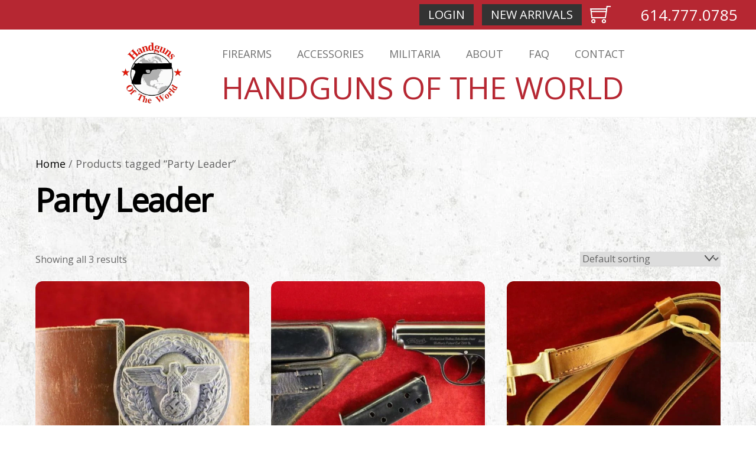

--- FILE ---
content_type: text/html; charset=UTF-8
request_url: https://handgunsoftheworld.com/product-tag/party-leader/
body_size: 86753
content:
<!DOCTYPE html>
<html lang="en-US">
<head>
        <meta charset="UTF-8">
        <meta name="viewport" content="width=device-width, initial-scale=1, minimum-scale=1">
        <style id="tb_inline_styles" data-no-optimize="1">.tb_animation_on{overflow-x:hidden}.themify_builder .wow{visibility:hidden;animation-fill-mode:both}[data-tf-animation]{will-change:transform,opacity,visibility}.themify_builder .tf_lax_done{transition-duration:.8s;transition-timing-function:cubic-bezier(.165,.84,.44,1)}[data-sticky-active].tb_sticky_scroll_active{z-index:1}[data-sticky-active].tb_sticky_scroll_active .hide-on-stick{display:none}@media(min-width:1025px){.hide-desktop{width:0!important;height:0!important;padding:0!important;visibility:hidden!important;margin:0!important;display:table-column!important;background:0!important;content-visibility:hidden;overflow:hidden!important}}@media(min-width:769px) and (max-width:1024px){.hide-tablet_landscape{width:0!important;height:0!important;padding:0!important;visibility:hidden!important;margin:0!important;display:table-column!important;background:0!important;content-visibility:hidden;overflow:hidden!important}}@media(min-width:601px) and (max-width:768px){.hide-tablet{width:0!important;height:0!important;padding:0!important;visibility:hidden!important;margin:0!important;display:table-column!important;background:0!important;content-visibility:hidden;overflow:hidden!important}}@media(max-width:600px){.hide-mobile{width:0!important;height:0!important;padding:0!important;visibility:hidden!important;margin:0!important;display:table-column!important;background:0!important;content-visibility:hidden;overflow:hidden!important}}@media(max-width:768px){div.module-gallery-grid{--galn:var(--galt)}}@media(max-width:600px){
                .themify_map.tf_map_loaded{width:100%!important}
                .ui.builder_button,.ui.nav li a{padding:.525em 1.15em}
                .fullheight>.row_inner:not(.tb_col_count_1){min-height:0}
                div.module-gallery-grid{--galn:var(--galm);gap:8px}
            }</style><noscript><style>.themify_builder .wow,.wow .tf_lazy{visibility:visible!important}</style></noscript>        <style id="tf_lazy_common" data-no-optimize="1">
                        img{
                max-width:100%;
                height:auto
            }
                                    :where(.tf_in_flx,.tf_flx){display:inline-flex;flex-wrap:wrap;place-items:center}
            .tf_fa,:is(em,i) tf-lottie{display:inline-block;vertical-align:middle}:is(em,i) tf-lottie{width:1.5em;height:1.5em}.tf_fa{width:1em;height:1em;stroke-width:0;stroke:currentColor;overflow:visible;fill:currentColor;pointer-events:none;text-rendering:optimizeSpeed;buffered-rendering:static}#tf_svg symbol{overflow:visible}:where(.tf_lazy){position:relative;visibility:visible;display:block;opacity:.3}.wow .tf_lazy:not(.tf_swiper-slide){visibility:hidden;opacity:1}div.tf_audio_lazy audio{visibility:hidden;height:0;display:inline}.mejs-container{visibility:visible}.tf_iframe_lazy{transition:opacity .3s ease-in-out;min-height:10px}:where(.tf_flx),.tf_swiper-wrapper{display:flex}.tf_swiper-slide{flex-shrink:0;opacity:0;width:100%;height:100%}.tf_swiper-wrapper>br,.tf_lazy.tf_swiper-wrapper .tf_lazy:after,.tf_lazy.tf_swiper-wrapper .tf_lazy:before{display:none}.tf_lazy:after,.tf_lazy:before{content:'';display:inline-block;position:absolute;width:10px!important;height:10px!important;margin:0 3px;top:50%!important;inset-inline:auto 50%!important;border-radius:100%;background-color:currentColor;visibility:visible;animation:tf-hrz-loader infinite .75s cubic-bezier(.2,.68,.18,1.08)}.tf_lazy:after{width:6px!important;height:6px!important;inset-inline:50% auto!important;margin-top:3px;animation-delay:-.4s}@keyframes tf-hrz-loader{0%,100%{transform:scale(1);opacity:1}50%{transform:scale(.1);opacity:.6}}.tf_lazy_lightbox{position:fixed;background:rgba(11,11,11,.8);color:#ccc;top:0;left:0;display:flex;align-items:center;justify-content:center;z-index:999}.tf_lazy_lightbox .tf_lazy:after,.tf_lazy_lightbox .tf_lazy:before{background:#fff}.tf_vd_lazy,tf-lottie{display:flex;flex-wrap:wrap}tf-lottie{aspect-ratio:1.777}.tf_w.tf_vd_lazy video{width:100%;height:auto;position:static;object-fit:cover}
        </style>
        <link type="image/png" href="https://handgunsoftheworld.com/wp-content/uploads/2026/01/Handguns-of-the-World_David-Rachwal_logo_favicon.png" rel="apple-touch-icon" /><link type="image/png" href="https://handgunsoftheworld.com/wp-content/uploads/2026/01/Handguns-of-the-World_David-Rachwal_logo_favicon.png" rel="icon" /><script type="text/template" id="tmpl-variation-template">
	<div class="woocommerce-variation-description">{{{ data.variation.variation_description }}}</div>
	<div class="woocommerce-variation-price">{{{ data.variation.price_html }}}</div>
	<div class="woocommerce-variation-availability">{{{ data.variation.availability_html }}}</div>
</script>
<script type="text/template" id="tmpl-unavailable-variation-template">
	<p role="alert">Sorry, this product is unavailable. Please choose a different combination.</p>
</script>
<meta name='robots' content='index, follow, max-image-preview:large, max-snippet:-1, max-video-preview:-1' />

	<!-- This site is optimized with the Yoast SEO plugin v26.7 - https://yoast.com/wordpress/plugins/seo/ -->
	<title>Party Leader Archives - Handguns of the World</title>
	<link rel="canonical" href="https://handgunsoftheworld.com/product-tag/party-leader/" />
	<meta property="og:locale" content="en_US" />
	<meta property="og:type" content="article" />
	<meta property="og:title" content="Party Leader Archives - Handguns of the World" />
	<meta property="og:url" content="https://handgunsoftheworld.com/product-tag/party-leader/" />
	<meta property="og:site_name" content="Handguns of the World" />
	<meta name="twitter:card" content="summary_large_image" />
	<script type="application/ld+json" class="yoast-schema-graph">{"@context":"https://schema.org","@graph":[{"@type":"CollectionPage","@id":"https://handgunsoftheworld.com/product-tag/party-leader/","url":"https://handgunsoftheworld.com/product-tag/party-leader/","name":"Party Leader Archives - Handguns of the World","isPartOf":{"@id":"https://handgunsoftheworld.com/#website"},"primaryImageOfPage":{"@id":"https://handgunsoftheworld.com/product-tag/party-leader/#primaryimage"},"image":{"@id":"https://handgunsoftheworld.com/product-tag/party-leader/#primaryimage"},"thumbnailUrl":"https://handgunsoftheworld.com/wp-content/uploads/2025/10/Handguns-of-the-World-.com_David-Rachwal_G9253_German_Political-Leader_Belt_Buckle_Original-1.jpg","breadcrumb":{"@id":"https://handgunsoftheworld.com/product-tag/party-leader/#breadcrumb"},"inLanguage":"en-US"},{"@type":"ImageObject","inLanguage":"en-US","@id":"https://handgunsoftheworld.com/product-tag/party-leader/#primaryimage","url":"https://handgunsoftheworld.com/wp-content/uploads/2025/10/Handguns-of-the-World-.com_David-Rachwal_G9253_German_Political-Leader_Belt_Buckle_Original-1.jpg","contentUrl":"https://handgunsoftheworld.com/wp-content/uploads/2025/10/Handguns-of-the-World-.com_David-Rachwal_G9253_German_Political-Leader_Belt_Buckle_Original-1.jpg","width":1425,"height":800,"caption":"German, Political Leader, Belt, Buckle, Belt and Buckle, brown, leather, Original, Collectible, NSDAP, WWII, WW2, Party Leader, 1939, RZM, German, Germany"},{"@type":"BreadcrumbList","@id":"https://handgunsoftheworld.com/product-tag/party-leader/#breadcrumb","itemListElement":[{"@type":"ListItem","position":1,"name":"Home","item":"https://handgunsoftheworld.com/"},{"@type":"ListItem","position":2,"name":"Party Leader"}]},{"@type":"WebSite","@id":"https://handgunsoftheworld.com/#website","url":"https://handgunsoftheworld.com/","name":"Handguns of the World","description":"My WordPress Blog","potentialAction":[{"@type":"SearchAction","target":{"@type":"EntryPoint","urlTemplate":"https://handgunsoftheworld.com/?s={search_term_string}"},"query-input":{"@type":"PropertyValueSpecification","valueRequired":true,"valueName":"search_term_string"}}],"inLanguage":"en-US"}]}</script>
	<!-- / Yoast SEO plugin. -->


<link rel="alternate" type="application/rss+xml" title="Handguns of the World &raquo; Feed" href="https://handgunsoftheworld.com/feed/" />
<link rel="alternate" type="application/rss+xml" title="Handguns of the World &raquo; Comments Feed" href="https://handgunsoftheworld.com/comments/feed/" />
<link rel="alternate" type="application/rss+xml" title="Handguns of the World &raquo; Party Leader Tag Feed" href="https://handgunsoftheworld.com/product-tag/party-leader/feed/" />
		<!-- This site uses the Google Analytics by MonsterInsights plugin v9.11.1 - Using Analytics tracking - https://www.monsterinsights.com/ -->
							<script src="//www.googletagmanager.com/gtag/js?id=G-X91VS1NZ7S"  data-cfasync="false" data-wpfc-render="false" async></script>
			<script data-cfasync="false" data-wpfc-render="false">
				var mi_version = '9.11.1';
				var mi_track_user = true;
				var mi_no_track_reason = '';
								var MonsterInsightsDefaultLocations = {"page_location":"https:\/\/handgunsoftheworld.com\/product-tag\/party-leader\/"};
								if ( typeof MonsterInsightsPrivacyGuardFilter === 'function' ) {
					var MonsterInsightsLocations = (typeof MonsterInsightsExcludeQuery === 'object') ? MonsterInsightsPrivacyGuardFilter( MonsterInsightsExcludeQuery ) : MonsterInsightsPrivacyGuardFilter( MonsterInsightsDefaultLocations );
				} else {
					var MonsterInsightsLocations = (typeof MonsterInsightsExcludeQuery === 'object') ? MonsterInsightsExcludeQuery : MonsterInsightsDefaultLocations;
				}

								var disableStrs = [
										'ga-disable-G-X91VS1NZ7S',
									];

				/* Function to detect opted out users */
				function __gtagTrackerIsOptedOut() {
					for (var index = 0; index < disableStrs.length; index++) {
						if (document.cookie.indexOf(disableStrs[index] + '=true') > -1) {
							return true;
						}
					}

					return false;
				}

				/* Disable tracking if the opt-out cookie exists. */
				if (__gtagTrackerIsOptedOut()) {
					for (var index = 0; index < disableStrs.length; index++) {
						window[disableStrs[index]] = true;
					}
				}

				/* Opt-out function */
				function __gtagTrackerOptout() {
					for (var index = 0; index < disableStrs.length; index++) {
						document.cookie = disableStrs[index] + '=true; expires=Thu, 31 Dec 2099 23:59:59 UTC; path=/';
						window[disableStrs[index]] = true;
					}
				}

				if ('undefined' === typeof gaOptout) {
					function gaOptout() {
						__gtagTrackerOptout();
					}
				}
								window.dataLayer = window.dataLayer || [];

				window.MonsterInsightsDualTracker = {
					helpers: {},
					trackers: {},
				};
				if (mi_track_user) {
					function __gtagDataLayer() {
						dataLayer.push(arguments);
					}

					function __gtagTracker(type, name, parameters) {
						if (!parameters) {
							parameters = {};
						}

						if (parameters.send_to) {
							__gtagDataLayer.apply(null, arguments);
							return;
						}

						if (type === 'event') {
														parameters.send_to = monsterinsights_frontend.v4_id;
							var hookName = name;
							if (typeof parameters['event_category'] !== 'undefined') {
								hookName = parameters['event_category'] + ':' + name;
							}

							if (typeof MonsterInsightsDualTracker.trackers[hookName] !== 'undefined') {
								MonsterInsightsDualTracker.trackers[hookName](parameters);
							} else {
								__gtagDataLayer('event', name, parameters);
							}
							
						} else {
							__gtagDataLayer.apply(null, arguments);
						}
					}

					__gtagTracker('js', new Date());
					__gtagTracker('set', {
						'developer_id.dZGIzZG': true,
											});
					if ( MonsterInsightsLocations.page_location ) {
						__gtagTracker('set', MonsterInsightsLocations);
					}
										__gtagTracker('config', 'G-X91VS1NZ7S', {"forceSSL":"true","link_attribution":"true"} );
										window.gtag = __gtagTracker;										(function () {
						/* https://developers.google.com/analytics/devguides/collection/analyticsjs/ */
						/* ga and __gaTracker compatibility shim. */
						var noopfn = function () {
							return null;
						};
						var newtracker = function () {
							return new Tracker();
						};
						var Tracker = function () {
							return null;
						};
						var p = Tracker.prototype;
						p.get = noopfn;
						p.set = noopfn;
						p.send = function () {
							var args = Array.prototype.slice.call(arguments);
							args.unshift('send');
							__gaTracker.apply(null, args);
						};
						var __gaTracker = function () {
							var len = arguments.length;
							if (len === 0) {
								return;
							}
							var f = arguments[len - 1];
							if (typeof f !== 'object' || f === null || typeof f.hitCallback !== 'function') {
								if ('send' === arguments[0]) {
									var hitConverted, hitObject = false, action;
									if ('event' === arguments[1]) {
										if ('undefined' !== typeof arguments[3]) {
											hitObject = {
												'eventAction': arguments[3],
												'eventCategory': arguments[2],
												'eventLabel': arguments[4],
												'value': arguments[5] ? arguments[5] : 1,
											}
										}
									}
									if ('pageview' === arguments[1]) {
										if ('undefined' !== typeof arguments[2]) {
											hitObject = {
												'eventAction': 'page_view',
												'page_path': arguments[2],
											}
										}
									}
									if (typeof arguments[2] === 'object') {
										hitObject = arguments[2];
									}
									if (typeof arguments[5] === 'object') {
										Object.assign(hitObject, arguments[5]);
									}
									if ('undefined' !== typeof arguments[1].hitType) {
										hitObject = arguments[1];
										if ('pageview' === hitObject.hitType) {
											hitObject.eventAction = 'page_view';
										}
									}
									if (hitObject) {
										action = 'timing' === arguments[1].hitType ? 'timing_complete' : hitObject.eventAction;
										hitConverted = mapArgs(hitObject);
										__gtagTracker('event', action, hitConverted);
									}
								}
								return;
							}

							function mapArgs(args) {
								var arg, hit = {};
								var gaMap = {
									'eventCategory': 'event_category',
									'eventAction': 'event_action',
									'eventLabel': 'event_label',
									'eventValue': 'event_value',
									'nonInteraction': 'non_interaction',
									'timingCategory': 'event_category',
									'timingVar': 'name',
									'timingValue': 'value',
									'timingLabel': 'event_label',
									'page': 'page_path',
									'location': 'page_location',
									'title': 'page_title',
									'referrer' : 'page_referrer',
								};
								for (arg in args) {
																		if (!(!args.hasOwnProperty(arg) || !gaMap.hasOwnProperty(arg))) {
										hit[gaMap[arg]] = args[arg];
									} else {
										hit[arg] = args[arg];
									}
								}
								return hit;
							}

							try {
								f.hitCallback();
							} catch (ex) {
							}
						};
						__gaTracker.create = newtracker;
						__gaTracker.getByName = newtracker;
						__gaTracker.getAll = function () {
							return [];
						};
						__gaTracker.remove = noopfn;
						__gaTracker.loaded = true;
						window['__gaTracker'] = __gaTracker;
					})();
									} else {
										console.log("");
					(function () {
						function __gtagTracker() {
							return null;
						}

						window['__gtagTracker'] = __gtagTracker;
						window['gtag'] = __gtagTracker;
					})();
									}
			</script>
							<!-- / Google Analytics by MonsterInsights -->
		<style id='wp-img-auto-sizes-contain-inline-css'>
img:is([sizes=auto i],[sizes^="auto," i]){contain-intrinsic-size:3000px 1500px}
/*# sourceURL=wp-img-auto-sizes-contain-inline-css */
</style>
<link rel="preload" href="https://handgunsoftheworld.com/wp-content/plugins/formidable/css/formidableforms.css?ver=191750" as="style"><link rel='stylesheet' id='formidable-css' href='https://handgunsoftheworld.com/wp-content/plugins/formidable/css/formidableforms.css?ver=191750' media='all' />
<style id='global-styles-inline-css'>
:root{--wp--preset--aspect-ratio--square: 1;--wp--preset--aspect-ratio--4-3: 4/3;--wp--preset--aspect-ratio--3-4: 3/4;--wp--preset--aspect-ratio--3-2: 3/2;--wp--preset--aspect-ratio--2-3: 2/3;--wp--preset--aspect-ratio--16-9: 16/9;--wp--preset--aspect-ratio--9-16: 9/16;--wp--preset--color--black: #000000;--wp--preset--color--cyan-bluish-gray: #abb8c3;--wp--preset--color--white: #ffffff;--wp--preset--color--pale-pink: #f78da7;--wp--preset--color--vivid-red: #cf2e2e;--wp--preset--color--luminous-vivid-orange: #ff6900;--wp--preset--color--luminous-vivid-amber: #fcb900;--wp--preset--color--light-green-cyan: #7bdcb5;--wp--preset--color--vivid-green-cyan: #00d084;--wp--preset--color--pale-cyan-blue: #8ed1fc;--wp--preset--color--vivid-cyan-blue: #0693e3;--wp--preset--color--vivid-purple: #9b51e0;--wp--preset--gradient--vivid-cyan-blue-to-vivid-purple: linear-gradient(135deg,rgb(6,147,227) 0%,rgb(155,81,224) 100%);--wp--preset--gradient--light-green-cyan-to-vivid-green-cyan: linear-gradient(135deg,rgb(122,220,180) 0%,rgb(0,208,130) 100%);--wp--preset--gradient--luminous-vivid-amber-to-luminous-vivid-orange: linear-gradient(135deg,rgb(252,185,0) 0%,rgb(255,105,0) 100%);--wp--preset--gradient--luminous-vivid-orange-to-vivid-red: linear-gradient(135deg,rgb(255,105,0) 0%,rgb(207,46,46) 100%);--wp--preset--gradient--very-light-gray-to-cyan-bluish-gray: linear-gradient(135deg,rgb(238,238,238) 0%,rgb(169,184,195) 100%);--wp--preset--gradient--cool-to-warm-spectrum: linear-gradient(135deg,rgb(74,234,220) 0%,rgb(151,120,209) 20%,rgb(207,42,186) 40%,rgb(238,44,130) 60%,rgb(251,105,98) 80%,rgb(254,248,76) 100%);--wp--preset--gradient--blush-light-purple: linear-gradient(135deg,rgb(255,206,236) 0%,rgb(152,150,240) 100%);--wp--preset--gradient--blush-bordeaux: linear-gradient(135deg,rgb(254,205,165) 0%,rgb(254,45,45) 50%,rgb(107,0,62) 100%);--wp--preset--gradient--luminous-dusk: linear-gradient(135deg,rgb(255,203,112) 0%,rgb(199,81,192) 50%,rgb(65,88,208) 100%);--wp--preset--gradient--pale-ocean: linear-gradient(135deg,rgb(255,245,203) 0%,rgb(182,227,212) 50%,rgb(51,167,181) 100%);--wp--preset--gradient--electric-grass: linear-gradient(135deg,rgb(202,248,128) 0%,rgb(113,206,126) 100%);--wp--preset--gradient--midnight: linear-gradient(135deg,rgb(2,3,129) 0%,rgb(40,116,252) 100%);--wp--preset--font-size--small: 13px;--wp--preset--font-size--medium: clamp(14px, 0.875rem + ((1vw - 3.2px) * 0.469), 20px);--wp--preset--font-size--large: clamp(22.041px, 1.378rem + ((1vw - 3.2px) * 1.091), 36px);--wp--preset--font-size--x-large: clamp(25.014px, 1.563rem + ((1vw - 3.2px) * 1.327), 42px);--wp--preset--font-family--system-font: -apple-system,BlinkMacSystemFont,"Segoe UI",Roboto,Oxygen-Sans,Ubuntu,Cantarell,"Helvetica Neue",sans-serif;--wp--preset--spacing--20: 0.44rem;--wp--preset--spacing--30: 0.67rem;--wp--preset--spacing--40: 1rem;--wp--preset--spacing--50: 1.5rem;--wp--preset--spacing--60: 2.25rem;--wp--preset--spacing--70: 3.38rem;--wp--preset--spacing--80: 5.06rem;--wp--preset--shadow--natural: 6px 6px 9px rgba(0, 0, 0, 0.2);--wp--preset--shadow--deep: 12px 12px 50px rgba(0, 0, 0, 0.4);--wp--preset--shadow--sharp: 6px 6px 0px rgba(0, 0, 0, 0.2);--wp--preset--shadow--outlined: 6px 6px 0px -3px rgb(255, 255, 255), 6px 6px rgb(0, 0, 0);--wp--preset--shadow--crisp: 6px 6px 0px rgb(0, 0, 0);}:where(body) { margin: 0; }.wp-site-blocks > .alignleft { float: left; margin-right: 2em; }.wp-site-blocks > .alignright { float: right; margin-left: 2em; }.wp-site-blocks > .aligncenter { justify-content: center; margin-left: auto; margin-right: auto; }:where(.wp-site-blocks) > * { margin-block-start: 24px; margin-block-end: 0; }:where(.wp-site-blocks) > :first-child { margin-block-start: 0; }:where(.wp-site-blocks) > :last-child { margin-block-end: 0; }:root { --wp--style--block-gap: 24px; }:root :where(.is-layout-flow) > :first-child{margin-block-start: 0;}:root :where(.is-layout-flow) > :last-child{margin-block-end: 0;}:root :where(.is-layout-flow) > *{margin-block-start: 24px;margin-block-end: 0;}:root :where(.is-layout-constrained) > :first-child{margin-block-start: 0;}:root :where(.is-layout-constrained) > :last-child{margin-block-end: 0;}:root :where(.is-layout-constrained) > *{margin-block-start: 24px;margin-block-end: 0;}:root :where(.is-layout-flex){gap: 24px;}:root :where(.is-layout-grid){gap: 24px;}.is-layout-flow > .alignleft{float: left;margin-inline-start: 0;margin-inline-end: 2em;}.is-layout-flow > .alignright{float: right;margin-inline-start: 2em;margin-inline-end: 0;}.is-layout-flow > .aligncenter{margin-left: auto !important;margin-right: auto !important;}.is-layout-constrained > .alignleft{float: left;margin-inline-start: 0;margin-inline-end: 2em;}.is-layout-constrained > .alignright{float: right;margin-inline-start: 2em;margin-inline-end: 0;}.is-layout-constrained > .aligncenter{margin-left: auto !important;margin-right: auto !important;}.is-layout-constrained > :where(:not(.alignleft):not(.alignright):not(.alignfull)){margin-left: auto !important;margin-right: auto !important;}body .is-layout-flex{display: flex;}.is-layout-flex{flex-wrap: wrap;align-items: center;}.is-layout-flex > :is(*, div){margin: 0;}body .is-layout-grid{display: grid;}.is-layout-grid > :is(*, div){margin: 0;}body{font-family: var(--wp--preset--font-family--system-font);font-size: var(--wp--preset--font-size--medium);line-height: 1.6;padding-top: 0px;padding-right: 0px;padding-bottom: 0px;padding-left: 0px;}a:where(:not(.wp-element-button)){text-decoration: underline;}:root :where(.wp-element-button, .wp-block-button__link){background-color: #32373c;border-width: 0;color: #fff;font-family: inherit;font-size: inherit;font-style: inherit;font-weight: inherit;letter-spacing: inherit;line-height: inherit;padding-top: calc(0.667em + 2px);padding-right: calc(1.333em + 2px);padding-bottom: calc(0.667em + 2px);padding-left: calc(1.333em + 2px);text-decoration: none;text-transform: inherit;}.has-black-color{color: var(--wp--preset--color--black) !important;}.has-cyan-bluish-gray-color{color: var(--wp--preset--color--cyan-bluish-gray) !important;}.has-white-color{color: var(--wp--preset--color--white) !important;}.has-pale-pink-color{color: var(--wp--preset--color--pale-pink) !important;}.has-vivid-red-color{color: var(--wp--preset--color--vivid-red) !important;}.has-luminous-vivid-orange-color{color: var(--wp--preset--color--luminous-vivid-orange) !important;}.has-luminous-vivid-amber-color{color: var(--wp--preset--color--luminous-vivid-amber) !important;}.has-light-green-cyan-color{color: var(--wp--preset--color--light-green-cyan) !important;}.has-vivid-green-cyan-color{color: var(--wp--preset--color--vivid-green-cyan) !important;}.has-pale-cyan-blue-color{color: var(--wp--preset--color--pale-cyan-blue) !important;}.has-vivid-cyan-blue-color{color: var(--wp--preset--color--vivid-cyan-blue) !important;}.has-vivid-purple-color{color: var(--wp--preset--color--vivid-purple) !important;}.has-black-background-color{background-color: var(--wp--preset--color--black) !important;}.has-cyan-bluish-gray-background-color{background-color: var(--wp--preset--color--cyan-bluish-gray) !important;}.has-white-background-color{background-color: var(--wp--preset--color--white) !important;}.has-pale-pink-background-color{background-color: var(--wp--preset--color--pale-pink) !important;}.has-vivid-red-background-color{background-color: var(--wp--preset--color--vivid-red) !important;}.has-luminous-vivid-orange-background-color{background-color: var(--wp--preset--color--luminous-vivid-orange) !important;}.has-luminous-vivid-amber-background-color{background-color: var(--wp--preset--color--luminous-vivid-amber) !important;}.has-light-green-cyan-background-color{background-color: var(--wp--preset--color--light-green-cyan) !important;}.has-vivid-green-cyan-background-color{background-color: var(--wp--preset--color--vivid-green-cyan) !important;}.has-pale-cyan-blue-background-color{background-color: var(--wp--preset--color--pale-cyan-blue) !important;}.has-vivid-cyan-blue-background-color{background-color: var(--wp--preset--color--vivid-cyan-blue) !important;}.has-vivid-purple-background-color{background-color: var(--wp--preset--color--vivid-purple) !important;}.has-black-border-color{border-color: var(--wp--preset--color--black) !important;}.has-cyan-bluish-gray-border-color{border-color: var(--wp--preset--color--cyan-bluish-gray) !important;}.has-white-border-color{border-color: var(--wp--preset--color--white) !important;}.has-pale-pink-border-color{border-color: var(--wp--preset--color--pale-pink) !important;}.has-vivid-red-border-color{border-color: var(--wp--preset--color--vivid-red) !important;}.has-luminous-vivid-orange-border-color{border-color: var(--wp--preset--color--luminous-vivid-orange) !important;}.has-luminous-vivid-amber-border-color{border-color: var(--wp--preset--color--luminous-vivid-amber) !important;}.has-light-green-cyan-border-color{border-color: var(--wp--preset--color--light-green-cyan) !important;}.has-vivid-green-cyan-border-color{border-color: var(--wp--preset--color--vivid-green-cyan) !important;}.has-pale-cyan-blue-border-color{border-color: var(--wp--preset--color--pale-cyan-blue) !important;}.has-vivid-cyan-blue-border-color{border-color: var(--wp--preset--color--vivid-cyan-blue) !important;}.has-vivid-purple-border-color{border-color: var(--wp--preset--color--vivid-purple) !important;}.has-vivid-cyan-blue-to-vivid-purple-gradient-background{background: var(--wp--preset--gradient--vivid-cyan-blue-to-vivid-purple) !important;}.has-light-green-cyan-to-vivid-green-cyan-gradient-background{background: var(--wp--preset--gradient--light-green-cyan-to-vivid-green-cyan) !important;}.has-luminous-vivid-amber-to-luminous-vivid-orange-gradient-background{background: var(--wp--preset--gradient--luminous-vivid-amber-to-luminous-vivid-orange) !important;}.has-luminous-vivid-orange-to-vivid-red-gradient-background{background: var(--wp--preset--gradient--luminous-vivid-orange-to-vivid-red) !important;}.has-very-light-gray-to-cyan-bluish-gray-gradient-background{background: var(--wp--preset--gradient--very-light-gray-to-cyan-bluish-gray) !important;}.has-cool-to-warm-spectrum-gradient-background{background: var(--wp--preset--gradient--cool-to-warm-spectrum) !important;}.has-blush-light-purple-gradient-background{background: var(--wp--preset--gradient--blush-light-purple) !important;}.has-blush-bordeaux-gradient-background{background: var(--wp--preset--gradient--blush-bordeaux) !important;}.has-luminous-dusk-gradient-background{background: var(--wp--preset--gradient--luminous-dusk) !important;}.has-pale-ocean-gradient-background{background: var(--wp--preset--gradient--pale-ocean) !important;}.has-electric-grass-gradient-background{background: var(--wp--preset--gradient--electric-grass) !important;}.has-midnight-gradient-background{background: var(--wp--preset--gradient--midnight) !important;}.has-small-font-size{font-size: var(--wp--preset--font-size--small) !important;}.has-medium-font-size{font-size: var(--wp--preset--font-size--medium) !important;}.has-large-font-size{font-size: var(--wp--preset--font-size--large) !important;}.has-x-large-font-size{font-size: var(--wp--preset--font-size--x-large) !important;}.has-system-font-font-family{font-family: var(--wp--preset--font-family--system-font) !important;}
:root :where(.wp-block-pullquote){font-size: clamp(0.984em, 0.984rem + ((1vw - 0.2em) * 0.645), 1.5em);line-height: 1.6;}
/*# sourceURL=global-styles-inline-css */
</style>
<style id='woocommerce-inline-inline-css'>
.woocommerce form .form-row .required { visibility: visible; }
/*# sourceURL=woocommerce-inline-inline-css */
</style>
<link rel="preload" href="https://handgunsoftheworld.com/wp-content/plugins/add-search-to-menu/public/css/ivory-search.min.css?ver=5.5.13" as="style"><link rel='stylesheet' id='ivory-search-styles-css' href='https://handgunsoftheworld.com/wp-content/plugins/add-search-to-menu/public/css/ivory-search.min.css?ver=5.5.13' media='all' />
<script src="https://handgunsoftheworld.com/wp-includes/js/jquery/jquery.min.js?ver=3.7.1" id="jquery-core-js"></script>
<script src="https://handgunsoftheworld.com/wp-includes/js/jquery/jquery-migrate.min.js?ver=3.4.1" id="jquery-migrate-js"></script>
<script src="https://handgunsoftheworld.com/wp-content/plugins/google-analytics-for-wordpress/assets/js/frontend-gtag.min.js?ver=9.11.1" id="monsterinsights-frontend-script-js" async data-wp-strategy="async"></script>
<script data-cfasync="false" data-wpfc-render="false" id='monsterinsights-frontend-script-js-extra'>var monsterinsights_frontend = {"js_events_tracking":"true","download_extensions":"doc,pdf,ppt,zip,xls,docx,pptx,xlsx","inbound_paths":"[{\"path\":\"\\\/go\\\/\",\"label\":\"affiliate\"},{\"path\":\"\\\/recommend\\\/\",\"label\":\"affiliate\"}]","home_url":"https:\/\/handgunsoftheworld.com","hash_tracking":"false","v4_id":"G-X91VS1NZ7S"};</script>
<script src="https://handgunsoftheworld.com/wp-content/plugins/woocommerce/assets/js/jquery-blockui/jquery.blockUI.min.js?ver=2.7.0-wc.10.4.3" id="wc-jquery-blockui-js" defer data-wp-strategy="defer"></script>
<link rel="https://api.w.org/" href="https://handgunsoftheworld.com/wp-json/" /><link rel="alternate" title="JSON" type="application/json" href="https://handgunsoftheworld.com/wp-json/wp/v2/product_tag/3091" /><link rel="EditURI" type="application/rsd+xml" title="RSD" href="https://handgunsoftheworld.com/xmlrpc.php?rsd" />
<meta name="generator" content="WordPress 6.9" />
<meta name="generator" content="WooCommerce 10.4.3" />
<script>document.documentElement.className += " js";</script>

	<style>
	@keyframes themifyAnimatedBG{
		0%{background-color:#33baab}100%{background-color:#e33b9e}50%{background-color:#4961d7}33.3%{background-color:#2ea85c}25%{background-color:#2bb8ed}20%{background-color:#dd5135}
	}
	.module_row.animated-bg{
		animation:themifyAnimatedBG 30000ms infinite alternate
	}
	</style>
		<noscript><style>.woocommerce-product-gallery{ opacity: 1 !important; }</style></noscript>
	<script src="https://ajax.googleapis.com/ajax/libs/jquery/2.2.4/jquery.min.js"></script>
<script>
	$j = jQuery.noConflict();
	$j( document ).ready(function() {
		$j( '.search-link' ).click(function() {
			$j('.search-popup').addClass('show-form');
		});
		$j( '.search-popup .close' ).click(function() {
			$j('.search-popup').removeClass('show-form');
		});
	});
</script>

<!-- Google tag (gtag.js) -->
<script async src="https://www.googletagmanager.com/gtag/js?id=G-X91VS1NZ7S"></script>
<script>
  window.dataLayer = window.dataLayer || [];
  function gtag(){dataLayer.push(arguments);}
  gtag('js', new Date());

  gtag('config', 'G-X91VS1NZ7S');
</script><style type="text/css">.wpgs-for .slick-arrow::before,.wpgs-nav .slick-prev::before, .wpgs-nav .slick-next::before{color:#000;}.fancybox-bg{background-color:rgba(10,0,0,0.75);}.fancybox-caption,.fancybox-infobar{color:#fff;}.wpgs-nav .slick-slide{border-color:transparent}.wpgs-nav .slick-current{border-color:#000}.wpgs-video-wrapper{min-height:500px;}</style><link rel="prefetch" href="https://handgunsoftheworld.com/wp-content/themes/themify-ultra/js/themify-script.js?ver=8.0.8" as="script" fetchpriority="low"><link rel="prefetch" href="https://handgunsoftheworld.com/wp-content/themes/themify-ultra/themify/js/modules/themify-sidemenu.js?ver=8.2.0" as="script" fetchpriority="low"><link rel="prefetch" href="https://handgunsoftheworld.com/wp-content/themes/themify-ultra/js/modules/wc.js?ver=8.0.8" as="script" fetchpriority="low"><link rel="preload" href="https://handgunsoftheworld.com/wp-content/uploads/2026/01/Handguns-of-the-World_David-Rachwal_logo.png" as="image"><style id="tf_gf_fonts_style">@font-face{font-family:'Public Sans';font-style:italic;font-display:swap;src:url(https://fonts.gstatic.com/s/publicsans/v21/ijwTs572Xtc6ZYQws9YVwnNDTJPax9k0.woff2) format('woff2');unicode-range:U+0102-0103,U+0110-0111,U+0128-0129,U+0168-0169,U+01A0-01A1,U+01AF-01B0,U+0300-0301,U+0303-0304,U+0308-0309,U+0323,U+0329,U+1EA0-1EF9,U+20AB;}@font-face{font-family:'Public Sans';font-style:italic;font-display:swap;src:url(https://fonts.gstatic.com/s/publicsans/v21/ijwTs572Xtc6ZYQws9YVwnNDTJLax9k0.woff2) format('woff2');unicode-range:U+0100-02BA,U+02BD-02C5,U+02C7-02CC,U+02CE-02D7,U+02DD-02FF,U+0304,U+0308,U+0329,U+1D00-1DBF,U+1E00-1E9F,U+1EF2-1EFF,U+2020,U+20A0-20AB,U+20AD-20C0,U+2113,U+2C60-2C7F,U+A720-A7FF;}@font-face{font-family:'Public Sans';font-style:italic;font-display:swap;src:url(https://fonts.gstatic.com/s/publicsans/v21/ijwTs572Xtc6ZYQws9YVwnNDTJzaxw.woff2) format('woff2');unicode-range:U+0000-00FF,U+0131,U+0152-0153,U+02BB-02BC,U+02C6,U+02DA,U+02DC,U+0304,U+0308,U+0329,U+2000-206F,U+20AC,U+2122,U+2191,U+2193,U+2212,U+2215,U+FEFF,U+FFFD;}@font-face{font-family:'Public Sans';font-style:italic;font-weight:600;font-display:swap;src:url(https://fonts.gstatic.com/s/publicsans/v21/ijwTs572Xtc6ZYQws9YVwnNDTJPax9k0.woff2) format('woff2');unicode-range:U+0102-0103,U+0110-0111,U+0128-0129,U+0168-0169,U+01A0-01A1,U+01AF-01B0,U+0300-0301,U+0303-0304,U+0308-0309,U+0323,U+0329,U+1EA0-1EF9,U+20AB;}@font-face{font-family:'Public Sans';font-style:italic;font-weight:600;font-display:swap;src:url(https://fonts.gstatic.com/s/publicsans/v21/ijwTs572Xtc6ZYQws9YVwnNDTJLax9k0.woff2) format('woff2');unicode-range:U+0100-02BA,U+02BD-02C5,U+02C7-02CC,U+02CE-02D7,U+02DD-02FF,U+0304,U+0308,U+0329,U+1D00-1DBF,U+1E00-1E9F,U+1EF2-1EFF,U+2020,U+20A0-20AB,U+20AD-20C0,U+2113,U+2C60-2C7F,U+A720-A7FF;}@font-face{font-family:'Public Sans';font-style:italic;font-weight:600;font-display:swap;src:url(https://fonts.gstatic.com/s/publicsans/v21/ijwTs572Xtc6ZYQws9YVwnNDTJzaxw.woff2) format('woff2');unicode-range:U+0000-00FF,U+0131,U+0152-0153,U+02BB-02BC,U+02C6,U+02DA,U+02DC,U+0304,U+0308,U+0329,U+2000-206F,U+20AC,U+2122,U+2191,U+2193,U+2212,U+2215,U+FEFF,U+FFFD;}@font-face{font-family:'Public Sans';font-style:italic;font-weight:700;font-display:swap;src:url(https://fonts.gstatic.com/s/publicsans/v21/ijwTs572Xtc6ZYQws9YVwnNDTJPax9k0.woff2) format('woff2');unicode-range:U+0102-0103,U+0110-0111,U+0128-0129,U+0168-0169,U+01A0-01A1,U+01AF-01B0,U+0300-0301,U+0303-0304,U+0308-0309,U+0323,U+0329,U+1EA0-1EF9,U+20AB;}@font-face{font-family:'Public Sans';font-style:italic;font-weight:700;font-display:swap;src:url(https://fonts.gstatic.com/s/publicsans/v21/ijwTs572Xtc6ZYQws9YVwnNDTJLax9k0.woff2) format('woff2');unicode-range:U+0100-02BA,U+02BD-02C5,U+02C7-02CC,U+02CE-02D7,U+02DD-02FF,U+0304,U+0308,U+0329,U+1D00-1DBF,U+1E00-1E9F,U+1EF2-1EFF,U+2020,U+20A0-20AB,U+20AD-20C0,U+2113,U+2C60-2C7F,U+A720-A7FF;}@font-face{font-family:'Public Sans';font-style:italic;font-weight:700;font-display:swap;src:url(https://fonts.gstatic.com/s/publicsans/v21/ijwTs572Xtc6ZYQws9YVwnNDTJzaxw.woff2) format('woff2');unicode-range:U+0000-00FF,U+0131,U+0152-0153,U+02BB-02BC,U+02C6,U+02DA,U+02DC,U+0304,U+0308,U+0329,U+2000-206F,U+20AC,U+2122,U+2191,U+2193,U+2212,U+2215,U+FEFF,U+FFFD;}@font-face{font-family:'Public Sans';font-display:swap;src:url(https://fonts.gstatic.com/s/publicsans/v21/ijwRs572Xtc6ZYQws9YVwnNJfJ7Cww.woff2) format('woff2');unicode-range:U+0102-0103,U+0110-0111,U+0128-0129,U+0168-0169,U+01A0-01A1,U+01AF-01B0,U+0300-0301,U+0303-0304,U+0308-0309,U+0323,U+0329,U+1EA0-1EF9,U+20AB;}@font-face{font-family:'Public Sans';font-display:swap;src:url(https://fonts.gstatic.com/s/publicsans/v21/ijwRs572Xtc6ZYQws9YVwnNIfJ7Cww.woff2) format('woff2');unicode-range:U+0100-02BA,U+02BD-02C5,U+02C7-02CC,U+02CE-02D7,U+02DD-02FF,U+0304,U+0308,U+0329,U+1D00-1DBF,U+1E00-1E9F,U+1EF2-1EFF,U+2020,U+20A0-20AB,U+20AD-20C0,U+2113,U+2C60-2C7F,U+A720-A7FF;}@font-face{font-family:'Public Sans';font-display:swap;src:url(https://fonts.gstatic.com/s/publicsans/v21/ijwRs572Xtc6ZYQws9YVwnNGfJ4.woff2) format('woff2');unicode-range:U+0000-00FF,U+0131,U+0152-0153,U+02BB-02BC,U+02C6,U+02DA,U+02DC,U+0304,U+0308,U+0329,U+2000-206F,U+20AC,U+2122,U+2191,U+2193,U+2212,U+2215,U+FEFF,U+FFFD;}@font-face{font-family:'Public Sans';font-weight:600;font-display:swap;src:url(https://fonts.gstatic.com/s/publicsans/v21/ijwRs572Xtc6ZYQws9YVwnNJfJ7Cww.woff2) format('woff2');unicode-range:U+0102-0103,U+0110-0111,U+0128-0129,U+0168-0169,U+01A0-01A1,U+01AF-01B0,U+0300-0301,U+0303-0304,U+0308-0309,U+0323,U+0329,U+1EA0-1EF9,U+20AB;}@font-face{font-family:'Public Sans';font-weight:600;font-display:swap;src:url(https://fonts.gstatic.com/s/publicsans/v21/ijwRs572Xtc6ZYQws9YVwnNIfJ7Cww.woff2) format('woff2');unicode-range:U+0100-02BA,U+02BD-02C5,U+02C7-02CC,U+02CE-02D7,U+02DD-02FF,U+0304,U+0308,U+0329,U+1D00-1DBF,U+1E00-1E9F,U+1EF2-1EFF,U+2020,U+20A0-20AB,U+20AD-20C0,U+2113,U+2C60-2C7F,U+A720-A7FF;}@font-face{font-family:'Public Sans';font-weight:600;font-display:swap;src:url(https://fonts.gstatic.com/s/publicsans/v21/ijwRs572Xtc6ZYQws9YVwnNGfJ4.woff2) format('woff2');unicode-range:U+0000-00FF,U+0131,U+0152-0153,U+02BB-02BC,U+02C6,U+02DA,U+02DC,U+0304,U+0308,U+0329,U+2000-206F,U+20AC,U+2122,U+2191,U+2193,U+2212,U+2215,U+FEFF,U+FFFD;}@font-face{font-family:'Public Sans';font-weight:700;font-display:swap;src:url(https://fonts.gstatic.com/s/publicsans/v21/ijwRs572Xtc6ZYQws9YVwnNJfJ7Cww.woff2) format('woff2');unicode-range:U+0102-0103,U+0110-0111,U+0128-0129,U+0168-0169,U+01A0-01A1,U+01AF-01B0,U+0300-0301,U+0303-0304,U+0308-0309,U+0323,U+0329,U+1EA0-1EF9,U+20AB;}@font-face{font-family:'Public Sans';font-weight:700;font-display:swap;src:url(https://fonts.gstatic.com/s/publicsans/v21/ijwRs572Xtc6ZYQws9YVwnNIfJ7Cww.woff2) format('woff2');unicode-range:U+0100-02BA,U+02BD-02C5,U+02C7-02CC,U+02CE-02D7,U+02DD-02FF,U+0304,U+0308,U+0329,U+1D00-1DBF,U+1E00-1E9F,U+1EF2-1EFF,U+2020,U+20A0-20AB,U+20AD-20C0,U+2113,U+2C60-2C7F,U+A720-A7FF;}@font-face{font-family:'Public Sans';font-weight:700;font-display:swap;src:url(https://fonts.gstatic.com/s/publicsans/v21/ijwRs572Xtc6ZYQws9YVwnNGfJ4.woff2) format('woff2');unicode-range:U+0000-00FF,U+0131,U+0152-0153,U+02BB-02BC,U+02C6,U+02DA,U+02DC,U+0304,U+0308,U+0329,U+2000-206F,U+20AC,U+2122,U+2191,U+2193,U+2212,U+2215,U+FEFF,U+FFFD;}</style><link rel="preload" fetchpriority="high" href="https://handgunsoftheworld.com/wp-content/uploads/themify-concate/3950931712/themify-4150063023.css" as="style"><link fetchpriority="high" id="themify_concate-css" rel="stylesheet" href="https://handgunsoftheworld.com/wp-content/uploads/themify-concate/3950931712/themify-4150063023.css"><link rel="dns-prefetch" href="https://fonts.gstatic.com"><link rel="preconnect" href="https://www.google-analytics.com">				<style type="text/css" id="c4wp-checkout-css">
					.woocommerce-checkout .c4wp_captcha_field {
						margin-bottom: 10px;
						margin-top: 15px;
						position: relative;
						display: inline-block;
					}
				</style>
								<style type="text/css" id="c4wp-v3-lp-form-css">
					.login #login, .login #lostpasswordform {
						min-width: 350px !important;
					}
					.wpforms-field-c4wp iframe {
						width: 100% !important;
					}
				</style>
							<style type="text/css" id="c4wp-v3-lp-form-css">
				.login #login, .login #lostpasswordform {
					min-width: 350px !important;
				}
				.wpforms-field-c4wp iframe {
					width: 100% !important;
				}
			</style>
			</head>
<body class="archive tax-product_tag term-party-leader term-3091 wp-theme-themify-ultra wp-child-theme-themify-ultra-child theme-themify-ultra woocommerce woocommerce-page themify-ultra skin-default sidebar-none default_width no-home woocommerce-js tb_animation_on ready-view header-top-widgets fixed-header-enabled footer-left-col tagline-off social-widget-off search-off slide-cart sidemenu-active">
<a class="screen-reader-text skip-to-content" href="#content">Skip to content</a><svg id="tf_svg" style="display:none"><defs><symbol id="tf-fas-shopping-cart" viewBox="0 0 36 32"><path d="M33 18.81q-.25 1.2-1.44 1.2H13.25l.37 2h16.82q.68 0 1.12.55t.31 1.25l-.37 1.57q2 .93 2 3.12 0 1.44-1.03 2.47T30 32t-2.47-1.03-1.03-2.47q0-1.5 1.06-2.5H14.44q1.06 1 1.06 2.5 0 1.44-1.03 2.47T12 32t-2.47-1.03T8.5 28.5q0-2 1.75-3.06L5.88 4H1.5Q.88 4 .44 3.56T0 2.5v-1Q0 .87.44.44T1.5 0h6.44q.5 0 .9.34t.54.85L9.94 4H34.5q.75 0 1.19.56t.25 1.25z"/></symbol><style id="tf_fonts_style">.tf_fa.tf-fas-shopping-cart{width:1.123em}</style></defs></svg><script> </script><div id="pagewrap" class="tf_box hfeed site">
					<div id="headerwrap"  class=' tf_box tf_w'>

			
												<div class="header-widget-full tf_clearfix">
								
		<div class="header-widget tf_clear tf_clearfix">
			<div class="header-widget-inner tf_scrollbar tf_clearfix">
									<div class=" first tf_box tf_float">
						<div id="custom_html-4" class="widget_text widget widget_custom_html"><div class="textwidget custom-html-widget"><a href="https://handgunsoftheworld.com/my-account/" class="header-new-arrivals">Login</a>
<a href="https://handgunsoftheworld.com/new-arrivals/" class="header-new-arrivals">New Arrivals</a>
<a href="https://handgunsoftheworld.com/cart/" class="header-cart"><img src="https://handgunsoftheworld.com/wp-content/uploads/2022/06/Handguns-of-the-World_David-Rachwal_header-cart-icon-white.png" alt="Handguns of the World cart icon" /></a>
<a class="search-link"><svg aria-hidden="true" class="tf_fa tf-ti-search"><use href="#tf-ti-search"></use></svg></a>
<a href="tel:6147770785" class="header-phone">614.777.0785</a></div></div>					</div>
							</div>
			<!-- /.header-widget-inner -->
		</div>
		<!-- /.header-widget -->

												</div>
					<!-- /header-widgets -->
							                                                    <div class="header-icons tf_hide">
                                <a id="menu-icon" class="tf_inline_b tf_text_dec" href="#mobile-menu" aria-label="Menu"><span class="menu-icon-inner tf_inline_b tf_vmiddle tf_overflow"></span><span class="screen-reader-text">Menu</span></a>
								<a class="search-link"><img src="https://handgunsoftheworld.com/wp-content/uploads/2023/04/Handguns-of-the-World_David-Rachwal_magnifying-glass-mobile-search.jpg" alt="Handguns of the World David Rachwal search icon" /></a>
					<div class="cart-icon">
		<div class="cart-wrap">
			<a class="cart-icon-link" href="#slide-cart">
				<em class="icon-shopping-cart">
					<svg  aria-label="Shop Cart" class="tf_fa tf-fas-shopping-cart" role="img"><use href="#tf-fas-shopping-cart"></use></svg>				</em>
				<span></span>
                <em class="screen-reader-text">Cart</em>
			</a>
		<!-- /.cart-wrap -->
		</div>
	</div>
                            </div>
                        
			<header id="header" class="tf_box pagewidth tf_clearfix" itemscope="itemscope" itemtype="https://schema.org/WPHeader">

	            <!-- hook content: themify_header_start --><a href="https://handgunsoftheworld.com/"><img src="https://handgunsoftheworld.com/wp-content/uploads/2026/01/Handguns-of-the-World_David-Rachwal_logo.png" alt="Handguns of the World David Rachwal logo" class="mobile-logo" /></a><!-- /hook content: themify_header_start -->
	            <div class="header-bar tf_box">
				    <div id="site-logo"><a href="https://handgunsoftheworld.com" title="Handguns of the World"><img  src="https://handgunsoftheworld.com/wp-content/uploads/2026/01/Handguns-of-the-World_David-Rachwal_logo.png" alt="Handguns of the World" class="site-logo-image" height="170" data-tf-not-load="1" fetchpriority="high"></a></div>				</div>
				<!-- /.header-bar -->

									<div id="mobile-menu" class="sidemenu sidemenu-off tf_scrollbar">
												
						<div class="navbar-wrapper tf_clearfix">
                            								<div class="cart-icon">
		<div class="cart-wrap">
			<a class="cart-icon-link" href="#slide-cart">
				<em class="icon-shopping-cart">
					<svg  aria-label="Shop Cart" class="tf_fa tf-fas-shopping-cart" role="img"><use href="#tf-fas-shopping-cart"></use></svg>				</em>
				<span></span>
                <em class="screen-reader-text">Cart</em>
			</a>
		<!-- /.cart-wrap -->
		</div>
	</div>
							
							
							
							<nav id="main-nav-wrap" itemscope="itemscope" itemtype="https://schema.org/SiteNavigationElement">
								<ul id="main-nav" class="main-nav tf_clearfix tf_box"><li  id="menu-item-19132" class="menu-item-page-12 mobile-home-link menu-item menu-item-type-post_type menu-item-object-page menu-item-home menu-item-19132"><a  href="https://handgunsoftheworld.com/">Home</a> </li>
<li  id="menu-item-69" class="menu-item-product_cat-18 menu-item menu-item-type-taxonomy menu-item-object-product_cat menu-item-has-children has-sub-menu mega-link menu-item-69" data-termid="18" data-tax="product_cat" aria-haspopup="true"><a  href="https://handgunsoftheworld.com/product-category/firearms/">Firearms<span class="child-arrow"></span></a> <ul class="sub-menu"><li  id="menu-item-5052" class="menu-item-page-6 menu-item menu-item-type-post_type menu-item-object-page menu-item-5052 menu-page-6-parent-69"><a  href="https://handgunsoftheworld.com/new-arrivals/">New Arrivals</a> </li>
<li  id="menu-item-9873" class="menu-item-product_cat-72 menu-item menu-item-type-taxonomy menu-item-object-product_cat mega-link menu-item-9873 menu-product_cat-72-parent-69" data-termid="72" data-tax="product_cat"><a  href="https://handgunsoftheworld.com/product-category/firearms/handguns-a-m/">Handguns A-M</a> </li>
<li  id="menu-item-9874" class="menu-item-product_cat-73 menu-item menu-item-type-taxonomy menu-item-object-product_cat mega-link menu-item-9874 menu-product_cat-73-parent-69" data-termid="73" data-tax="product_cat"><a  href="https://handgunsoftheworld.com/product-category/firearms/handguns-n-z/">Handguns N-Z</a> </li>
<li  id="menu-item-9872" class="menu-item-product_cat-74 menu-item menu-item-type-taxonomy menu-item-object-product_cat mega-link menu-item-9872 menu-product_cat-74-parent-69" data-termid="74" data-tax="product_cat"><a  href="https://handgunsoftheworld.com/product-category/firearms/antique-handguns/">Antique / Non-FFL Handguns</a> </li>
<li  id="menu-item-9875" class="menu-item-product_cat-76 menu-item menu-item-type-taxonomy menu-item-object-product_cat mega-link menu-item-9875 menu-product_cat-76-parent-69" data-termid="76" data-tax="product_cat"><a  href="https://handgunsoftheworld.com/product-category/firearms/long-arms/">Long Arms</a> </li>
</ul></li>
<li  id="menu-item-74" class="menu-item-product_cat-23 menu-item menu-item-type-taxonomy menu-item-object-product_cat menu-item-has-children has-sub-menu mega-link menu-item-74" data-termid="23" data-tax="product_cat" aria-haspopup="true"><a  href="https://handgunsoftheworld.com/product-category/accessories/">Accessories<span class="child-arrow"></span></a> <ul class="sub-menu"><li  id="menu-item-78" class="menu-item-product_cat-27 menu-item menu-item-type-taxonomy menu-item-object-product_cat mega-link menu-item-78 menu-product_cat-27-parent-74" data-termid="27" data-tax="product_cat"><a  href="https://handgunsoftheworld.com/product-category/accessories/stocks/">Stocks</a> </li>
<li  id="menu-item-9869" class="menu-item-product_cat-75 menu-item menu-item-type-taxonomy menu-item-object-product_cat mega-link menu-item-9869 menu-product_cat-75-parent-74" data-termid="75" data-tax="product_cat"><a  href="https://handgunsoftheworld.com/product-category/accessories/holsters/">Holsters</a> </li>
<li  id="menu-item-17767" class="menu-item-product_cat-1081 menu-item menu-item-type-taxonomy menu-item-object-product_cat mega-link menu-item-17767 menu-product_cat-1081-parent-74" data-termid="1081" data-tax="product_cat"><a  href="https://handgunsoftheworld.com/product-category/accessories/grips/">Grips</a> </li>
<li  id="menu-item-9870" class="menu-item-product_cat-69 menu-item menu-item-type-taxonomy menu-item-object-product_cat mega-link menu-item-9870 menu-product_cat-69-parent-74" data-termid="69" data-tax="product_cat"><a  href="https://handgunsoftheworld.com/product-category/accessories/clips/">Magazines &amp; Clips</a> </li>
<li  id="menu-item-87" class="menu-item-product_cat-28 menu-item menu-item-type-taxonomy menu-item-object-product_cat mega-link menu-item-87 menu-product_cat-28-parent-74" data-termid="28" data-tax="product_cat"><a  href="https://handgunsoftheworld.com/product-category/accessories/conversion-kits/">Conversion Kits</a> </li>
</ul></li>
<li  id="menu-item-79" class="menu-item-product_cat-29 menu-item menu-item-type-taxonomy menu-item-object-product_cat menu-item-has-children has-sub-menu mega-link menu-item-79" data-termid="29" data-tax="product_cat" aria-haspopup="true"><a  href="https://handgunsoftheworld.com/product-category/militaria/">Militaria<span class="child-arrow"></span></a> <ul class="sub-menu"><li  id="menu-item-80" class="menu-item-product_cat-30 menu-item menu-item-type-taxonomy menu-item-object-product_cat mega-link menu-item-80 menu-product_cat-30-parent-79" data-termid="30" data-tax="product_cat"><a  href="https://handgunsoftheworld.com/product-category/militaria/books/">Books</a> </li>
<li  id="menu-item-83" class="menu-item-product_cat-31 menu-item menu-item-type-taxonomy menu-item-object-product_cat mega-link menu-item-83 menu-product_cat-31-parent-79" data-termid="31" data-tax="product_cat"><a  href="https://handgunsoftheworld.com/product-category/militaria/parts/">Parts</a> </li>
<li  id="menu-item-82" class="menu-item-product_cat-32 menu-item menu-item-type-taxonomy menu-item-object-product_cat mega-link menu-item-82 menu-product_cat-32-parent-79" data-termid="32" data-tax="product_cat"><a  href="https://handgunsoftheworld.com/product-category/militaria/field-gear/">Field Gear</a> </li>
<li  id="menu-item-9876" class="menu-item-product_cat-77 menu-item menu-item-type-taxonomy menu-item-object-product_cat mega-link menu-item-9876 menu-product_cat-77-parent-79" data-termid="77" data-tax="product_cat"><a  href="https://handgunsoftheworld.com/product-category/militaria/edged-weapons/">Edged Weapons</a> </li>
</ul></li>
<li  id="menu-item-84" class="menu-item-page-66 menu-item menu-item-type-post_type menu-item-object-page menu-item-has-children has-sub-menu menu-item-84" aria-haspopup="true"><a  href="https://handgunsoftheworld.com/about/">About<span class="child-arrow"></span></a> <ul class="sub-menu"><li  id="menu-item-5116" class="menu-item-page-66 menu-item menu-item-type-post_type menu-item-object-page menu-item-5116 menu-page-66-parent-84"><a  href="https://handgunsoftheworld.com/about/">About</a> </li>
<li  id="menu-item-85" class="menu-item-page-26 menu-item menu-item-type-post_type menu-item-object-page menu-item-85 menu-page-26-parent-84"><a  href="https://handgunsoftheworld.com/terms-and-conditions/">Terms and Conditions</a> </li>
<li  id="menu-item-86" class="menu-item-page-9 menu-item menu-item-type-post_type menu-item-object-page menu-item-86 menu-page-9-parent-84"><a  href="https://handgunsoftheworld.com/my-account/">Login / Signup</a> </li>
</ul></li>
<li  id="menu-item-61" class="menu-item-page-22 menu-item menu-item-type-post_type menu-item-object-page menu-item-has-children has-sub-menu menu-item-61" aria-haspopup="true"><a  href="https://handgunsoftheworld.com/faq/">FAQ<span class="child-arrow"></span></a> <ul class="sub-menu"><li  id="menu-item-5117" class="menu-item-page-22 menu-item menu-item-type-post_type menu-item-object-page menu-item-5117 menu-page-22-parent-61"><a  href="https://handgunsoftheworld.com/faq/">FAQ</a> </li>
</ul></li>
<li  id="menu-item-62" class="menu-item-page-20 menu-item menu-item-type-post_type menu-item-object-page menu-item-has-children has-sub-menu menu-item-62" aria-haspopup="true"><a  href="https://handgunsoftheworld.com/contact/">Contact<span class="child-arrow"></span></a> <ul class="sub-menu"><li  id="menu-item-5118" class="menu-item-page-20 menu-item menu-item-type-post_type menu-item-object-page menu-item-5118 menu-page-20-parent-62"><a  href="https://handgunsoftheworld.com/contact/">Contact</a> </li>
<li  id="menu-item-5032" class="menu-item-page-5029 menu-item menu-item-type-post_type menu-item-object-page menu-item-5032 menu-page-5029-parent-62"><a  href="https://handgunsoftheworld.com/contact/sell-your-gun/">Sell Your Gun</a> </li>
</ul></li>
</ul>							</nav>
							<!-- /#main-nav-wrap -->
                                                    </div>

						
							<a id="menu-icon-close" aria-label="Close menu" class="tf_close tf_hide" href="#"><span class="screen-reader-text">Close Menu</span></a>

						<!-- hook content: themify_mobile_menu_end --><div class="header-bottom">
<h1>Handguns of the World</h1>
</div>

<div id="custom_html-4" class="widget_text widget widget_custom_html mobile-header-widget"><div class="textwidget custom-html-widget"><a href="https://handgunsoftheworld.com/my-account/" class="header-new-arrivals">Login</a>
<a href="https://handgunsoftheworld.com/new-arrivals/" class="header-new-arrivals">New Arrivals</a>
<a href="https://handgunsoftheworld.com/cart/" class="header-cart"><img src="https://handgunsoftheworld.com/wp-content/uploads/2022/06/Handguns-of-the-World_David-Rachwal_header-cart-icon-white.png" alt="Handguns of the World cart icon"></a>
<a class="search-link"><svg aria-hidden="true" class="tf_fa tf-ti-search"><use href="#tf-ti-search"></use></svg></a>
<a href="tel:6147770785" class="header-phone">614.777.0785</a></div></div><!-- /hook content: themify_mobile_menu_end -->											</div><!-- #mobile-menu -->
                     					<!-- /#mobile-menu -->
				
									<div id="slide-cart" class="sidemenu sidemenu-off tf_scrollbar">
						<a href="#" id="cart-icon-close" class="tf_close"><span class="screen-reader-text">Close Cart</span></a>
						<div id="shopdock-ultra">

	
	
</div>
<!-- /#shopdock -->
					</div>
				
				<!-- hook content: themify_header_end --><h1 class="mobile-header">Handguns of the World</h1><!-- /hook content: themify_header_end -->
			</header>
			<!-- /#header -->
				        
		</div>
		<!-- /#headerwrap -->
	
	<div id="body" class="tf_box tf_clear tf_mw tf_clearfix">
		
			<!-- layout -->
		<div id="layout" class="pagewidth tf_box tf_clearfix">
						<!-- content -->
			<main id="content" class="tf_box tf_clearfix">
			<nav class="woocommerce-breadcrumb" aria-label="Breadcrumb"><a href="https://handgunsoftheworld.com">Home</a>&nbsp;&#47;&nbsp;Products tagged &ldquo;Party Leader&rdquo;</nav><header class="woocommerce-products-header">
			<h1 class="woocommerce-products-header__title page-title">Party Leader</h1>
	
	</header>
<div class="woocommerce-notices-wrapper"></div><p class="woocommerce-result-count" role="alert" aria-relevant="all" >
	Showing all 3 results</p>
<form class="woocommerce-ordering" method="get">
		<select
		name="orderby"
		class="orderby"
					aria-label="Shop order"
			>
					<option value="menu_order"  selected='selected'>Default sorting</option>
					<option value="popularity" >Sort by popularity</option>
					<option value="date" >Sort by latest</option>
					<option value="price" >Sort by price: low to high</option>
					<option value="price-desc" >Sort by price: high to low</option>
					<option value="date_sort" >Sort alphabetically Z-A</option>
			</select>
	<input type="hidden" name="paged" value="1" />
	</form>
<ul  id="loops-wrapper" class="loops-wrapper products infinite grid3 tf_clear tf_clearfix" data-lazy="1">
<li class="has-post-title has-post-date has-post-category has-post-tag has-post-comment has-post-author product type-product post-96191 status-publish first instock product_cat-field-gear product_cat-new-arrivals product_tag-231 product_tag-belt product_tag-belt-and-buckle product_tag-brown product_tag-buckle product_tag-collectible product_tag-german product_tag-germany product_tag-leather product_tag-nsdap product_tag-original product_tag-party-leader product_tag-political-leader product_tag-rzm product_tag-ww2 product_tag-wwii has-post-thumbnail shipping-taxable purchasable product-type-simple">
			<figure class="post-image product-image">
										<a href="https://handgunsoftheworld.com/product/german-political-leader-belt-and-buckle/">
						
				<img src="https://handgunsoftheworld.com/wp-content/uploads/2025/10/Handguns-of-the-World-.com_David-Rachwal_G9253_German_Political-Leader_Belt_Buckle_Original-1-1024x575-600x600.jpg" width="600" height="600" class="wp-post-image wp-image-96071" title="Handguns-of-the-World-.com_David-Rachwal_G9253_German_Political-Leader_Belt_Buckle_Original-1" alt="German Political Leader Belt and Buckle" srcset="https://handgunsoftheworld.com/wp-content/uploads/2025/10/Handguns-of-the-World-.com_David-Rachwal_G9253_German_Political-Leader_Belt_Buckle_Original-1-1024x575-600x600.jpg 600w, https://handgunsoftheworld.com/wp-content/uploads/2025/10/Handguns-of-the-World-.com_David-Rachwal_G9253_German_Political-Leader_Belt_Buckle_Original-1-150x150.jpg 150w, https://handgunsoftheworld.com/wp-content/uploads/2025/10/Handguns-of-the-World-.com_David-Rachwal_G9253_German_Political-Leader_Belt_Buckle_Original-1-300x300.jpg 300w, https://handgunsoftheworld.com/wp-content/uploads/2025/10/Handguns-of-the-World-.com_David-Rachwal_G9253_German_Political-Leader_Belt_Buckle_Original-1-100x100.jpg 100w" sizes="(max-width: 600px) 100vw, 600px" />			
							<img src="https://handgunsoftheworld.com/wp-content/uploads/2025/10/Handguns-of-the-World-.com_David-Rachwal_G9253_German_Political-Leader_Belt_Buckle_Original-2-1024x575-600x600.jpg" width="600" height="600" class="themify_product_second_image tf_abs tf_opacity wp-post-image wp-image-96072" title="Handguns-of-the-World-.com_David-Rachwal_G9253_German_Political-Leader_Belt_Buckle_Original-2" alt="German Political Leader Belt and Buckle" srcset="https://handgunsoftheworld.com/wp-content/uploads/2025/10/Handguns-of-the-World-.com_David-Rachwal_G9253_German_Political-Leader_Belt_Buckle_Original-2-1024x575-600x600.jpg 600w, https://handgunsoftheworld.com/wp-content/uploads/2025/10/Handguns-of-the-World-.com_David-Rachwal_G9253_German_Political-Leader_Belt_Buckle_Original-2-150x150.jpg 150w, https://handgunsoftheworld.com/wp-content/uploads/2025/10/Handguns-of-the-World-.com_David-Rachwal_G9253_German_Political-Leader_Belt_Buckle_Original-2-300x300.jpg 300w, https://handgunsoftheworld.com/wp-content/uploads/2025/10/Handguns-of-the-World-.com_David-Rachwal_G9253_German_Political-Leader_Belt_Buckle_Original-2-100x100.jpg 100w" sizes="(max-width: 600px) 100vw, 600px" />										</a>
					</figure>
				<div class="product-content">
		<h2 class="product_title woocommerce-loop-product__title product-title-on-hold"><a href="https://handgunsoftheworld.com/product/german-political-leader-belt-and-buckle/">German Political Leader Belt and Buckle</a></h2><h2 class="product_title woocommerce-loop-product__title"><a href="https://handgunsoftheworld.com/product/german-political-leader-belt-and-buckle/" class="woocommerce-LoopProduct-link woocommerce-loop-product__link" >German Political Leader Belt and Buckle</a></h2>
	<span class="price"><span class="woocommerce-Price-amount amount"><bdi><span class="woocommerce-Price-currencySymbol">&#36;</span>375</bdi></span></span>
<a href="/product-tag/party-leader/?add-to-cart=96191" aria-describedby="woocommerce_loop_add_to_cart_link_describedby_96191" data-quantity="1" class="button product_type_simple add_to_cart_button ajax_add_to_cart" data-product_id="96191" data-product_sku="G9253" aria-label="Add to cart: &ldquo;German Political Leader Belt and Buckle&rdquo;" rel="nofollow" data-success_message="&ldquo;German Political Leader Belt and Buckle&rdquo; has been added to your cart">Add to cart</a>	<span id="woocommerce_loop_add_to_cart_link_describedby_96191" class="screen-reader-text">
			</span>
		</div>
		</li>
<li class="has-post-title has-post-date has-post-category has-post-tag has-post-comment has-post-author product type-product post-96187 status-publish instock product_cat-handguns-n-z product_cat-new-arrivals product_tag-99 product_tag-7-65 product_tag-7-65mm product_tag-acp product_tag-auto product_tag-cr product_tag-collectible product_tag-german product_tag-germany product_tag-hand-gun product_tag-handgun product_tag-nsdap product_tag-party-leader product_tag-pistol product_tag-pocket product_tag-ppk product_tag-walther product_tag-with-holster has-post-thumbnail shipping-taxable purchasable product-type-simple">
			<figure class="post-image product-image">
										<a href="https://handgunsoftheworld.com/product/walther-ppk-7-65mm-party-leader-with-holster/">
						
				<img src="https://handgunsoftheworld.com/wp-content/uploads/2025/10/Handguns-of-the-World-.com_David-Rachwal_14449_Walther_PPK_7.65_Party-Leader_Full-Rig-1-1024x575-600x600.jpg" width="600" height="600" class="wp-post-image wp-image-96186" title="Handguns-of-the-World-.com_David-Rachwal_14449_Walther_PPK_7.65_Party-Leader_Full-Rig-1" alt="Walther, PPk, 7.65mm, Party Leader, with Holster, German, Germany, NSDAP, Handgun, Pistol, C&amp;R, Collectible, Pocket, 7.65, 32, .32, acp, auto, Hand gun" srcset="https://handgunsoftheworld.com/wp-content/uploads/2025/10/Handguns-of-the-World-.com_David-Rachwal_14449_Walther_PPK_7.65_Party-Leader_Full-Rig-1-1024x575-600x600.jpg 600w, https://handgunsoftheworld.com/wp-content/uploads/2025/10/Handguns-of-the-World-.com_David-Rachwal_14449_Walther_PPK_7.65_Party-Leader_Full-Rig-1-150x150.jpg 150w, https://handgunsoftheworld.com/wp-content/uploads/2025/10/Handguns-of-the-World-.com_David-Rachwal_14449_Walther_PPK_7.65_Party-Leader_Full-Rig-1-300x300.jpg 300w, https://handgunsoftheworld.com/wp-content/uploads/2025/10/Handguns-of-the-World-.com_David-Rachwal_14449_Walther_PPK_7.65_Party-Leader_Full-Rig-1-100x100.jpg 100w" sizes="(max-width: 600px) 100vw, 600px" />			
							<img src="https://handgunsoftheworld.com/wp-content/uploads/2025/10/Handguns-of-the-World-.com_David-Rachwal_14449_Walther_PPK_7.65_Party-Leader_Full-Rig-2-1024x575-600x600.jpg" width="600" height="600" class="themify_product_second_image tf_abs tf_opacity wp-post-image wp-image-96185" title="Handguns-of-the-World-.com_David-Rachwal_14449_Walther_PPK_7.65_Party-Leader_Full-Rig-2" alt="Walther, PPk, 7.65mm, Party Leader, with Holster, German, Germany, NSDAP, Handgun, Pistol, C&amp;R, Collectible, Pocket, 7.65, 32, .32, acp, auto, Hand gun" srcset="https://handgunsoftheworld.com/wp-content/uploads/2025/10/Handguns-of-the-World-.com_David-Rachwal_14449_Walther_PPK_7.65_Party-Leader_Full-Rig-2-1024x575-600x600.jpg 600w, https://handgunsoftheworld.com/wp-content/uploads/2025/10/Handguns-of-the-World-.com_David-Rachwal_14449_Walther_PPK_7.65_Party-Leader_Full-Rig-2-150x150.jpg 150w, https://handgunsoftheworld.com/wp-content/uploads/2025/10/Handguns-of-the-World-.com_David-Rachwal_14449_Walther_PPK_7.65_Party-Leader_Full-Rig-2-300x300.jpg 300w, https://handgunsoftheworld.com/wp-content/uploads/2025/10/Handguns-of-the-World-.com_David-Rachwal_14449_Walther_PPK_7.65_Party-Leader_Full-Rig-2-100x100.jpg 100w" sizes="(max-width: 600px) 100vw, 600px" />										</a>
					</figure>
				<div class="product-content">
		<h2 class="product_title woocommerce-loop-product__title product-title-on-hold"><a href="https://handgunsoftheworld.com/product/walther-ppk-7-65mm-party-leader-with-holster/">Walther PPk, 7.65mm, Party Leader with Holster</a></h2><h2 class="product_title woocommerce-loop-product__title"><a href="https://handgunsoftheworld.com/product/walther-ppk-7-65mm-party-leader-with-holster/" class="woocommerce-LoopProduct-link woocommerce-loop-product__link" >Walther PPk, 7.65mm, Party Leader with Holster</a></h2>
	<span class="price"><span class="woocommerce-Price-amount amount"><bdi><span class="woocommerce-Price-currencySymbol">&#36;</span>14,995</bdi></span></span>
<a href="/product-tag/party-leader/?add-to-cart=96187" aria-describedby="woocommerce_loop_add_to_cart_link_describedby_96187" data-quantity="1" class="button product_type_simple add_to_cart_button ajax_add_to_cart" data-product_id="96187" data-product_sku="14918" aria-label="Add to cart: &ldquo;Walther PPk, 7.65mm, Party Leader with Holster&rdquo;" rel="nofollow" data-success_message="&ldquo;Walther PPk, 7.65mm, Party Leader with Holster&rdquo; has been added to your cart">Add to cart</a>	<span id="woocommerce_loop_add_to_cart_link_describedby_96187" class="screen-reader-text">
			</span>
		</div>
		</li>
<li class="has-post-title has-post-date has-post-category has-post-tag has-post-comment has-post-author product type-product post-58088 status-publish last instock product_cat-field-gear product_cat-new-arrivals product_tag-collectible product_tag-german product_tag-handgun product_tag-high-ranking-officers product_tag-holster product_tag-holster-hanger product_tag-nsdap product_tag-original product_tag-party-leader product_tag-pistol product_tag-ppk product_tag-rzm product_tag-shoulder-strap product_tag-walther has-post-thumbnail shipping-taxable purchasable product-type-simple">
			<figure class="post-image product-image">
										<a href="https://handgunsoftheworld.com/product/walther-ppk-high-ranking-officers-holster-hanger-and-shoulder-strap/">
						
				<img src="https://handgunsoftheworld.com/wp-content/uploads/2024/07/Handguns-of-the-World-.com_David-Rachwal_G12235_Walther_PPK_High-Ranking-Official_Holster-Hanger-and-Straps_Original-1-1024x575-600x600.jpg" width="600" height="600" class="wp-post-image wp-image-57979" title="Handguns-of-the-World-.com_David-Rachwal_G12235_Walther_PPK_High-Ranking-Official_Holster-Hanger-and-Straps_Original-1" alt="Walther, PPk, High Ranking Officers, Holster Hanger, Shoulder Strap, Original, Collectible, Party Leader, NSDAP, Handgun, Pistol, Holster, RZM, German" srcset="https://handgunsoftheworld.com/wp-content/uploads/2024/07/Handguns-of-the-World-.com_David-Rachwal_G12235_Walther_PPK_High-Ranking-Official_Holster-Hanger-and-Straps_Original-1-1024x575-600x600.jpg 600w, https://handgunsoftheworld.com/wp-content/uploads/2024/07/Handguns-of-the-World-.com_David-Rachwal_G12235_Walther_PPK_High-Ranking-Official_Holster-Hanger-and-Straps_Original-1-150x150.jpg 150w, https://handgunsoftheworld.com/wp-content/uploads/2024/07/Handguns-of-the-World-.com_David-Rachwal_G12235_Walther_PPK_High-Ranking-Official_Holster-Hanger-and-Straps_Original-1-300x300.jpg 300w, https://handgunsoftheworld.com/wp-content/uploads/2024/07/Handguns-of-the-World-.com_David-Rachwal_G12235_Walther_PPK_High-Ranking-Official_Holster-Hanger-and-Straps_Original-1-100x100.jpg 100w" sizes="(max-width: 600px) 100vw, 600px" />			
							<img src="https://handgunsoftheworld.com/wp-content/uploads/2024/07/Handguns-of-the-World-.com_David-Rachwal_G12235_Walther_PPK_High-Ranking-Official_Holster-Hanger-and-Straps_Original-2-1024x603-600x600.jpg" width="600" height="600" class="themify_product_second_image tf_abs tf_opacity wp-post-image wp-image-57980" title="Handguns-of-the-World-.com_David-Rachwal_G12235_Walther_PPK_High-Ranking-Official_Holster-Hanger-and-Straps_Original-2" alt="Walther, PPk, High Ranking Officers, Holster Hanger, Shoulder Strap, Original, Collectible, Party Leader, NSDAP, Handgun, Pistol, Holster, RZM, German" srcset="https://handgunsoftheworld.com/wp-content/uploads/2024/07/Handguns-of-the-World-.com_David-Rachwal_G12235_Walther_PPK_High-Ranking-Official_Holster-Hanger-and-Straps_Original-2-1024x603-600x600.jpg 600w, https://handgunsoftheworld.com/wp-content/uploads/2024/07/Handguns-of-the-World-.com_David-Rachwal_G12235_Walther_PPK_High-Ranking-Official_Holster-Hanger-and-Straps_Original-2-150x150.jpg 150w, https://handgunsoftheworld.com/wp-content/uploads/2024/07/Handguns-of-the-World-.com_David-Rachwal_G12235_Walther_PPK_High-Ranking-Official_Holster-Hanger-and-Straps_Original-2-300x300.jpg 300w, https://handgunsoftheworld.com/wp-content/uploads/2024/07/Handguns-of-the-World-.com_David-Rachwal_G12235_Walther_PPK_High-Ranking-Official_Holster-Hanger-and-Straps_Original-2-100x100.jpg 100w" sizes="(max-width: 600px) 100vw, 600px" />										</a>
					</figure>
				<div class="product-content">
		<h2 class="product_title woocommerce-loop-product__title product-title-on-hold"><a href="https://handgunsoftheworld.com/product/walther-ppk-high-ranking-officers-holster-hanger-and-shoulder-strap/">Walther PPk, High Ranking Officers, Holster Hanger and Shoulder Strap</a></h2><h2 class="product_title woocommerce-loop-product__title"><a href="https://handgunsoftheworld.com/product/walther-ppk-high-ranking-officers-holster-hanger-and-shoulder-strap/" class="woocommerce-LoopProduct-link woocommerce-loop-product__link" >Walther PPk, High Ranking Officers, Holster Hanger and Shoulder Strap</a></h2>
	<span class="price"><span class="woocommerce-Price-amount amount"><bdi><span class="woocommerce-Price-currencySymbol">&#36;</span>1,895</bdi></span></span>
<a href="/product-tag/party-leader/?add-to-cart=58088" aria-describedby="woocommerce_loop_add_to_cart_link_describedby_58088" data-quantity="1" class="button product_type_simple add_to_cart_button ajax_add_to_cart" data-product_id="58088" data-product_sku="G12235" aria-label="Add to cart: &ldquo;Walther PPk, High Ranking Officers, Holster Hanger and Shoulder Strap&rdquo;" rel="nofollow" data-success_message="&ldquo;Walther PPk, High Ranking Officers, Holster Hanger and Shoulder Strap&rdquo; has been added to your cart">Add to cart</a>	<span id="woocommerce_loop_add_to_cart_link_describedby_58088" class="screen-reader-text">
			</span>
		</div>
		</li>
</ul>
			</main>
			<!-- /#content -->
				</div><!-- /#layout -->
		    </div><!-- /body -->
<div id="footerwrap" class="tf_box tf_clear tf_scrollbar ">
				<footer id="footer" class="tf_box pagewidth tf_scrollbar tf_rel tf_clearfix" itemscope="itemscope" itemtype="https://schema.org/WPFooter">
			<div class="back-top tf_textc tf_clearfix back-top-float back-top-hide"><div class="arrow-up"><a aria-label="Back to top" href="#header"><span class="screen-reader-text">Back To Top</span></a></div></div>
			<div class="main-col first tf_clearfix">
				<div class="footer-left-wrap first">
																	<div class="footer-logo-wrapper tf_clearfix">
							<div id="footer-logo"><a href="https://handgunsoftheworld.com" title="Handguns of the World"><img  src="https://handgunsoftheworld.com/wp-content/uploads/2026/01/Handguns-of-the-World_David-Rachwal_logo.png" alt="Handguns of the World" class="site-logo-image" data-tf-not-load="1" fetchpriority="high"></a></div>							<!-- /footer-logo -->
						</div>
					
									</div>

				<div class="footer-right-wrap">
																	<div class="footer-nav-wrap">
							<ul id="footer-nav" class="footer-nav"><li id="menu-item-31" class="menu-item-page-20 menu-item menu-item-type-post_type menu-item-object-page menu-item-31"><a href="https://handgunsoftheworld.com/contact/">Contact Us</a></li>
<li id="menu-item-30" class="menu-item-page-22 menu-item menu-item-type-post_type menu-item-object-page menu-item-30"><a href="https://handgunsoftheworld.com/faq/">FAQ</a></li>
<li id="menu-item-29" class="menu-item-page-24 menu-item menu-item-type-post_type menu-item-object-page menu-item-29"><a href="https://handgunsoftheworld.com/gyrojet-gallery/">Gyrojet Gallery</a></li>
<li id="menu-item-28" class="menu-item-page-26 menu-item menu-item-type-post_type menu-item-object-page menu-item-28"><a href="https://handgunsoftheworld.com/terms-and-conditions/">Terms and Conditions</a></li>
</ul>						</div>
						<!-- /.footer-nav-wrap -->
					
									</div>
			</div>

												<div class="section-col tf_clearfix">
						<div class="footer-widgets-wrap">
							
		<div class="footer-widgets tf_clearfix">
							<div class="col4-2 first tf_box tf_float">
					<div id="custom_html-2" class="widget_text widget widget_custom_html"><div class="textwidget custom-html-widget"><h5>Handguns of the World</h5>
<p>
	David M. Rachwal Ltd<br>
	614.777.0785<br>
	Drachwal4u@aol.com
</p>
<p>
	P.O. Box 932<br>
	Hilliard, Ohio 43026-0932 USA
</p>
<p>
	10am to 8pm (EST)<br>
	10am to 2pm Best Time
</p></div></div>				</div>
							<div class="col4-2 tf_box tf_float">
					<div id="custom_html-3" class="widget_text widget widget_custom_html"><div class="textwidget custom-html-widget"><img src="https://handgunsoftheworld.com/wp-content/uploads/2022/05/Handguns-of-the-World_David-Rachwal_BBB-logo-footer.png" alt="Handguns of the World David Rachwal BBB logo footer" />
<p>
	As of 4/28/2022<br>
	Click for Profile
</p>
<p class="footer-login">
	<a href="https://handgunsoftheworld.com/my-account/">Login</a>
</p></div></div>				</div>
					</div>
		<!-- /.footer-widgets -->

								<!-- /footer-widgets -->
						</div>
					</div>
					<div class="footer-text tf_clear tf_clearfix">
						<div class="footer-text-inner">
													</div>
					</div>
					<!-- /.footer-text -->
							
					</footer><!-- /#footer -->
				<!-- hook content: themify_footer_after --><div class="footer-copyright">© 2026 Handguns of the World | <a href="https://handgunsoftheworld.com/contact/">Contact Webmaster</a> | <a href="https://handgunsoftheworld.com/privacy-policy/">Privacy Policy</a></div><!-- /hook content: themify_footer_after -->
	</div><!-- /#footerwrap -->
</div><!-- /#pagewrap -->
<!-- hook content: themify_body_end --><div class="search-popup"><div class="close">Close <span>x</span></div><form data-min-no-for-search=1 data-result-box-max-height=400 data-form-id=5043 class="is-search-form is-form-style is-form-style-3 is-form-id-5043 is-ajax-search" action="https://handgunsoftheworld.com/" method="get" role="search" ><label for="is-search-input-5043"><span class="is-screen-reader-text">Search for:</span><input  type="search" id="is-search-input-5043" name="s" value="" class="is-search-input" placeholder="Search here..." autocomplete=off /><span class="is-loader-image" style="display: none;background-image:url(https://handgunsoftheworld.com/wp-content/plugins/add-search-to-menu/public/images/spinner.gif);" ></span></label><button type="submit" class="is-search-submit"><span class="is-screen-reader-text">Search Button</span><span class="is-search-icon"><svg focusable="false" aria-label="Search" xmlns="http://www.w3.org/2000/svg" viewBox="0 0 24 24" width="24px"><path d="M15.5 14h-.79l-.28-.27C15.41 12.59 16 11.11 16 9.5 16 5.91 13.09 3 9.5 3S3 5.91 3 9.5 5.91 16 9.5 16c1.61 0 3.09-.59 4.23-1.57l.27.28v.79l5 4.99L20.49 19l-4.99-5zm-6 0C7.01 14 5 11.99 5 9.5S7.01 5 9.5 5 14 7.01 14 9.5 11.99 14 9.5 14z"></path></svg></span></button><input type="hidden" name="id" value="5043" /><input type="hidden" name="post_type" value="product" /></form></div><!-- /hook content: themify_body_end --><!-- wp_footer -->
<script type="speculationrules">
{"prefetch":[{"source":"document","where":{"and":[{"href_matches":"/*"},{"not":{"href_matches":["/wp-*.php","/wp-admin/*","/wp-content/uploads/*","/wp-content/*","/wp-content/plugins/*","/wp-content/themes/themify-ultra-child/*","/wp-content/themes/themify-ultra/*","/*\\?(.+)"]}},{"not":{"selector_matches":"a[rel~=\"nofollow\"]"}},{"not":{"selector_matches":".no-prefetch, .no-prefetch a"}}]},"eagerness":"conservative"}]}
</script>
<script type="application/ld+json">{"@context":"https://schema.org/","@type":"BreadcrumbList","itemListElement":[{"@type":"ListItem","position":1,"item":{"name":"Home","@id":"https://handgunsoftheworld.com"}},{"@type":"ListItem","position":2,"item":{"name":"Products tagged &amp;ldquo;Party Leader&amp;rdquo;","@id":"https://handgunsoftheworld.com/product-tag/party-leader/"}}]}</script>            <!--googleoff:all-->
            <!--noindex-->
            <!--noptimize-->
            <script id="tf_vars" data-no-optimize="1" data-noptimize="1" data-no-minify="1" data-cfasync="false" defer="defer" src="[data-uri]"></script>
            <!--/noptimize-->
            <!--/noindex-->
            <!--googleon:all-->
            <link rel="preload" href="https://handgunsoftheworld.com/wp-content/plugins/woo-authorize-net-gateway-aim/build/style-index.css?ver=e24aa2fa2b7649feaf7f" as="style"><link rel='stylesheet' id='wc-authnet-blocks-checkout-style-css' href='https://handgunsoftheworld.com/wp-content/plugins/woo-authorize-net-gateway-aim/build/style-index.css?ver=e24aa2fa2b7649feaf7f' media='all' />
<link rel="preload" href="https://handgunsoftheworld.com/wp-content/plugins/woocommerce/assets/client/blocks/wc-blocks.css?ver=wc-10.4.3" as="style"><link rel='stylesheet' id='wc-blocks-style-css' href='https://handgunsoftheworld.com/wp-content/plugins/woocommerce/assets/client/blocks/wc-blocks.css?ver=wc-10.4.3' media='all' />
<link rel="preload" href="https://handgunsoftheworld.com/wp-content/plugins/add-search-to-menu/public/css/ivory-ajax-search.min.css?ver=5.5.13" as="style"><link rel='stylesheet' id='ivory-ajax-search-styles-css' href='https://handgunsoftheworld.com/wp-content/plugins/add-search-to-menu/public/css/ivory-ajax-search.min.css?ver=5.5.13' media='all' />
<script defer="defer" data-v="8.2.0" data-pl-href="https://handgunsoftheworld.com/wp-content/plugins/fake.css" data-no-optimize="1" data-noptimize="1" src="https://handgunsoftheworld.com/wp-content/themes/themify-ultra/themify/js/main.js?ver=8.2.0" id="themify-main-script-js"></script>
<script src="https://handgunsoftheworld.com/wp-content/plugins/woocommerce/assets/js/sourcebuster/sourcebuster.min.js?ver=10.4.3" id="sourcebuster-js-js"></script>
<script id="wc-order-attribution-js-extra">
var wc_order_attribution = {"params":{"lifetime":1.0000000000000000818030539140313095458623138256371021270751953125e-5,"session":30,"base64":false,"ajaxurl":"https://handgunsoftheworld.com/wp-admin/admin-ajax.php","prefix":"wc_order_attribution_","allowTracking":true},"fields":{"source_type":"current.typ","referrer":"current_add.rf","utm_campaign":"current.cmp","utm_source":"current.src","utm_medium":"current.mdm","utm_content":"current.cnt","utm_id":"current.id","utm_term":"current.trm","utm_source_platform":"current.plt","utm_creative_format":"current.fmt","utm_marketing_tactic":"current.tct","session_entry":"current_add.ep","session_start_time":"current_add.fd","session_pages":"session.pgs","session_count":"udata.vst","user_agent":"udata.uag"}};
//# sourceURL=wc-order-attribution-js-extra
</script>
<script src="https://handgunsoftheworld.com/wp-content/plugins/woocommerce/assets/js/frontend/order-attribution.min.js?ver=10.4.3" id="wc-order-attribution-js"></script>
<script id="ivory-search-scripts-js-extra">
var IvorySearchVars = {"is_analytics_enabled":"1"};
//# sourceURL=ivory-search-scripts-js-extra
</script>
<script src="https://handgunsoftheworld.com/wp-content/plugins/add-search-to-menu/public/js/ivory-search.min.js?ver=5.5.13" id="ivory-search-scripts-js"></script>
<script id="ivory-ajax-search-scripts-js-extra">
var IvoryAjaxVars = {"ajaxurl":"https://handgunsoftheworld.com/wp-admin/admin-ajax.php","ajax_nonce":"dba22b814c"};
//# sourceURL=ivory-ajax-search-scripts-js-extra
</script>
<script src="https://handgunsoftheworld.com/wp-content/plugins/add-search-to-menu/public/js/ivory-ajax-search.min.js?ver=5.5.13" id="ivory-ajax-search-scripts-js"></script>


<link href="https://fonts.googleapis.com/css?family=Open+Sans:400" rel="stylesheet" type="text/css"><!-- SCHEMA BEGIN --><script type="application/ld+json">[{"@context":"https:\/\/schema.org","@type":"Product","name":"German Political Leader Belt and Buckle","description":"","sku":"G9253","brand":"","offers":{"@type":"Offer","price":"375.00","priceCurrency":"USD","priceValidUntil":"","availability":"https:\/\/schema.org\/InStock","url":"https:\/\/handgunsoftheworld.com\/product\/german-political-leader-belt-and-buckle\/"},"image":{"@type":"ImageObject","url":"https:\/\/handgunsoftheworld.com\/wp-content\/uploads\/2025\/10\/Handguns-of-the-World-.com_David-Rachwal_G9253_German_Political-Leader_Belt_Buckle_Original-1-1024x575.jpg","width":1024,"height":575}},{"@context":"https:\/\/schema.org","@type":"Product","name":"Walther PPk, 7.65mm, Party Leader with Holster","description":"","sku":"14918","brand":"","offers":{"@type":"Offer","price":"14995.00","priceCurrency":"USD","priceValidUntil":"","availability":"https:\/\/schema.org\/InStock","url":"https:\/\/handgunsoftheworld.com\/product\/walther-ppk-7-65mm-party-leader-with-holster\/"},"image":{"@type":"ImageObject","url":"https:\/\/handgunsoftheworld.com\/wp-content\/uploads\/2025\/10\/Handguns-of-the-World-.com_David-Rachwal_14449_Walther_PPK_7.65_Party-Leader_Full-Rig-1-1024x575.jpg","width":1024,"height":575}},{"@context":"https:\/\/schema.org","@type":"Product","name":"Walther PPk, High Ranking Officers, Holster Hanger and Shoulder Strap","description":"","sku":"G12235","brand":"","offers":{"@type":"Offer","price":"1895.00","priceCurrency":"USD","priceValidUntil":"","availability":"https:\/\/schema.org\/InStock","url":"https:\/\/handgunsoftheworld.com\/product\/walther-ppk-high-ranking-officers-holster-hanger-and-shoulder-strap\/"},"image":{"@type":"ImageObject","url":"https:\/\/handgunsoftheworld.com\/wp-content\/uploads\/2024\/07\/Handguns-of-the-World-.com_David-Rachwal_G12235_Walther_PPK_High-Ranking-Official_Holster-Hanger-and-Straps_Original-1-1024x575.jpg","width":1024,"height":575}}]</script><!-- /SCHEMA END -->	</body>
</html>
